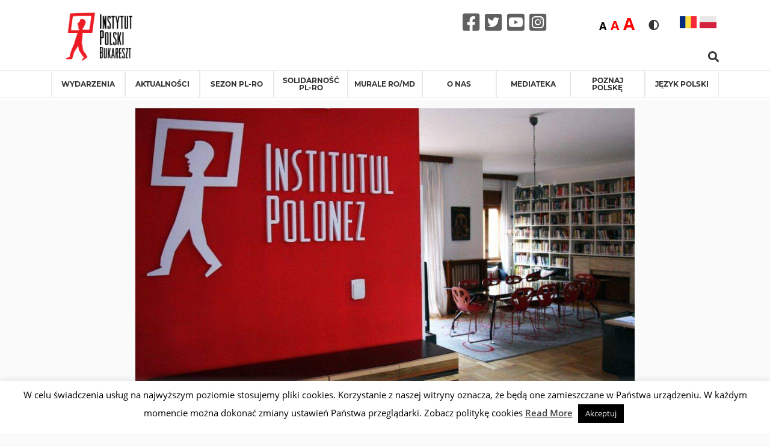

--- FILE ---
content_type: text/html; charset=UTF-8
request_url: https://instytutpolski.pl/bucuresti/pl/2021/06/02/instytut-polski-zamkniety-3-czerwca/
body_size: 18009
content:




<script>
    var dir = false;
</script>
<!DOCTYPE html>
<html lang="pl-PL" >
<head>
    <meta http-equiv="X-UA-Compatible" content="IE=edge">
    <meta name="viewport" content="width=device-width, initial-scale=1">
    <!-- The above 2 meta tags *must* come first in the head; any other head content must come *after* these tags -->
    <title>Instytut Polski w Bukareszcie</title>
    <link rel="stylesheet" href="https://instytutpolski.pl/bucuresti/wp-content/themes/instytuty_polskie/assets/dist/css/all.min.css"/>

    <meta name='robots' content='index, follow, max-image-preview:large, max-snippet:-1, max-video-preview:-1' />
	<style>img:is([sizes="auto" i], [sizes^="auto," i]) { contain-intrinsic-size: 3000px 1500px }</style>
	<link rel="alternate" href="https://instytutpolski.pl/bucuresti/2021/06/02/institutul-polonez-inchis-pe-3-iunie/" hreflang="ro" />
<link rel="alternate" href="https://instytutpolski.pl/bucuresti/pl/2021/06/02/instytut-polski-zamkniety-3-czerwca/" hreflang="pl" />

	<!-- This site is optimized with the Yoast SEO plugin v24.6 - https://yoast.com/wordpress/plugins/seo/ -->
	<link rel="canonical" href="https://instytutpolski.pl/bucuresti/pl/2021/06/02/instytut-polski-zamkniety-3-czerwca/" />
	<meta property="og:locale" content="pl_PL" />
	<meta property="og:locale:alternate" content="ro_RO" />
	<meta property="og:type" content="article" />
	<meta property="og:title" content="Instytut Polski zamknięty 3 czerwca - Instytut Polski w Bukareszcie" />
	<meta property="og:url" content="https://instytutpolski.pl/bucuresti/pl/2021/06/02/instytut-polski-zamkniety-3-czerwca/" />
	<meta property="og:site_name" content="Instytut Polski w Bukareszcie" />
	<meta property="article:published_time" content="2021-06-02T07:23:05+00:00" />
	<meta property="article:modified_time" content="2022-02-10T13:50:26+00:00" />
	<meta property="og:image" content="https://instytutpolski.pl/bucuresti/wp-content/uploads/sites/11/2020/10/received_834224310759222.jpeg" />
	<meta property="og:image:width" content="1024" />
	<meta property="og:image:height" content="617" />
	<meta property="og:image:type" content="image/jpeg" />
	<meta name="author" content="mirelal" />
	<meta name="twitter:card" content="summary_large_image" />
	<meta name="twitter:label1" content="Napisane przez" />
	<meta name="twitter:data1" content="mirelal" />
	<script type="application/ld+json" class="yoast-schema-graph">{"@context":"https://schema.org","@graph":[{"@type":"event","@id":"https://instytutpolski.pl/bucuresti/pl/2021/06/02/instytut-polski-zamkniety-3-czerwca/","url":"https://instytutpolski.pl/bucuresti/pl/2021/06/02/instytut-polski-zamkniety-3-czerwca/","name":"Instytut Polski zamknięty 3 czerwca","isPartOf":{"@id":"https://instytutpolski.pl/bucuresti/pl/#website"},"primaryImageOfPage":{"@id":"https://instytutpolski.pl/bucuresti/pl/2021/06/02/instytut-polski-zamkniety-3-czerwca/#primaryimage"},"image":["https://instytutpolski.pl/bucuresti/wp-content/uploads/sites/11/2020/10/received_834224310759222.jpeg","https://instytutpolski.pl/bucuresti/wp-content/uploads/sites/11/2020/10/received_834224310759222-300x181.jpeg","https://instytutpolski.pl/bucuresti/wp-content/uploads/sites/11/2020/10/received_834224310759222.jpeg","https://instytutpolski.pl/bucuresti/wp-content/uploads/sites/11/2020/10/received_834224310759222.jpeg"],"thumbnailUrl":"https://instytutpolski.pl/bucuresti/wp-content/uploads/sites/11/2020/10/received_834224310759222.jpeg","datePublished":"2021-06-02T07:23:05+01:00","dateModified":"2022-02-10T13:50:26+01:00","author":{"@id":"https://instytutpolski.pl/bucuresti/pl/#/schema/person/36eba23bd65c4ed8774deeb285a19272"},"breadcrumb":{"@id":"https://instytutpolski.pl/bucuresti/pl/2021/06/02/instytut-polski-zamkniety-3-czerwca/#breadcrumb"},"inLanguage":"pl-PL","potentialAction":[{"@type":"ReadAction","target":["https://instytutpolski.pl/bucuresti/pl/2021/06/02/instytut-polski-zamkniety-3-czerwca/"]}],"@context":"https://schema.org","startDate":"2021-06-02","endDate":"2021-06-03","eventStatus":"EventScheduled","eventAttendanceMode":"OfflineEventAttendanceMode","location":{"@type":"place","name":"","address":"","geo":{"@type":"GeoCoordinates","latitude":"","longitude":""}},"description":""},{"@type":"ImageObject","inLanguage":"pl-PL","@id":"https://instytutpolski.pl/bucuresti/pl/2021/06/02/instytut-polski-zamkniety-3-czerwca/#primaryimage","url":"https://instytutpolski.pl/bucuresti/wp-content/uploads/sites/11/2020/10/received_834224310759222.jpeg","contentUrl":"https://instytutpolski.pl/bucuresti/wp-content/uploads/sites/11/2020/10/received_834224310759222.jpeg","width":1024,"height":617},{"@type":"BreadcrumbList","@id":"https://instytutpolski.pl/bucuresti/pl/2021/06/02/instytut-polski-zamkniety-3-czerwca/#breadcrumb","itemListElement":[{"@type":"ListItem","position":1,"name":"Home","item":"https://instytutpolski.pl/bucuresti/pl/"},{"@type":"ListItem","position":2,"name":"Instytut Polski zamknięty 3 czerwca"}]},{"@type":"WebSite","@id":"https://instytutpolski.pl/bucuresti/pl/#website","url":"https://instytutpolski.pl/bucuresti/pl/","name":"Instytut Polski w Bukareszcie","description":"Instytuty Polskie","potentialAction":[{"@type":"SearchAction","target":{"@type":"EntryPoint","urlTemplate":"https://instytutpolski.pl/bucuresti/pl/?s={search_term_string}"},"query-input":{"@type":"PropertyValueSpecification","valueRequired":true,"valueName":"search_term_string"}}],"inLanguage":"pl-PL"},{"@type":"Person","@id":"https://instytutpolski.pl/bucuresti/pl/#/schema/person/36eba23bd65c4ed8774deeb285a19272","name":"mirelal","image":{"@type":"ImageObject","inLanguage":"pl-PL","@id":"https://instytutpolski.pl/bucuresti/pl/#/schema/person/image/","url":"https://secure.gravatar.com/avatar/5838c7614d071fe473f8aeb2de72beb4?s=96&d=mm&r=g","contentUrl":"https://secure.gravatar.com/avatar/5838c7614d071fe473f8aeb2de72beb4?s=96&d=mm&r=g","caption":"mirelal"},"url":"https://instytutpolski.pl/bucuresti/pl/author/mirelal/"}]}</script>
	<!-- / Yoast SEO plugin. -->


<link rel='dns-prefetch' href='//hcaptcha.com' />
<link rel="alternate" type="application/rss+xml" title="Instytut Polski w Bukareszcie &raquo; Instytut Polski zamknięty 3 czerwca Kanał z komentarzami" href="https://instytutpolski.pl/bucuresti/pl/2021/06/02/instytut-polski-zamkniety-3-czerwca/feed/" />
		<!-- This site uses the Google Analytics by MonsterInsights plugin v9.3.1 - Using Analytics tracking - https://www.monsterinsights.com/ -->
		<!-- Note: MonsterInsights is not currently configured on this site. The site owner needs to authenticate with Google Analytics in the MonsterInsights settings panel. -->
					<!-- No tracking code set -->
				<!-- / Google Analytics by MonsterInsights -->
		<script type="text/javascript">
/* <![CDATA[ */
window._wpemojiSettings = {"baseUrl":"https:\/\/s.w.org\/images\/core\/emoji\/15.0.3\/72x72\/","ext":".png","svgUrl":"https:\/\/s.w.org\/images\/core\/emoji\/15.0.3\/svg\/","svgExt":".svg","source":{"concatemoji":"https:\/\/instytutpolski.pl\/bucuresti\/wp-includes\/js\/wp-emoji-release.min.js"}};
/*! This file is auto-generated */
!function(i,n){var o,s,e;function c(e){try{var t={supportTests:e,timestamp:(new Date).valueOf()};sessionStorage.setItem(o,JSON.stringify(t))}catch(e){}}function p(e,t,n){e.clearRect(0,0,e.canvas.width,e.canvas.height),e.fillText(t,0,0);var t=new Uint32Array(e.getImageData(0,0,e.canvas.width,e.canvas.height).data),r=(e.clearRect(0,0,e.canvas.width,e.canvas.height),e.fillText(n,0,0),new Uint32Array(e.getImageData(0,0,e.canvas.width,e.canvas.height).data));return t.every(function(e,t){return e===r[t]})}function u(e,t,n){switch(t){case"flag":return n(e,"\ud83c\udff3\ufe0f\u200d\u26a7\ufe0f","\ud83c\udff3\ufe0f\u200b\u26a7\ufe0f")?!1:!n(e,"\ud83c\uddfa\ud83c\uddf3","\ud83c\uddfa\u200b\ud83c\uddf3")&&!n(e,"\ud83c\udff4\udb40\udc67\udb40\udc62\udb40\udc65\udb40\udc6e\udb40\udc67\udb40\udc7f","\ud83c\udff4\u200b\udb40\udc67\u200b\udb40\udc62\u200b\udb40\udc65\u200b\udb40\udc6e\u200b\udb40\udc67\u200b\udb40\udc7f");case"emoji":return!n(e,"\ud83d\udc26\u200d\u2b1b","\ud83d\udc26\u200b\u2b1b")}return!1}function f(e,t,n){var r="undefined"!=typeof WorkerGlobalScope&&self instanceof WorkerGlobalScope?new OffscreenCanvas(300,150):i.createElement("canvas"),a=r.getContext("2d",{willReadFrequently:!0}),o=(a.textBaseline="top",a.font="600 32px Arial",{});return e.forEach(function(e){o[e]=t(a,e,n)}),o}function t(e){var t=i.createElement("script");t.src=e,t.defer=!0,i.head.appendChild(t)}"undefined"!=typeof Promise&&(o="wpEmojiSettingsSupports",s=["flag","emoji"],n.supports={everything:!0,everythingExceptFlag:!0},e=new Promise(function(e){i.addEventListener("DOMContentLoaded",e,{once:!0})}),new Promise(function(t){var n=function(){try{var e=JSON.parse(sessionStorage.getItem(o));if("object"==typeof e&&"number"==typeof e.timestamp&&(new Date).valueOf()<e.timestamp+604800&&"object"==typeof e.supportTests)return e.supportTests}catch(e){}return null}();if(!n){if("undefined"!=typeof Worker&&"undefined"!=typeof OffscreenCanvas&&"undefined"!=typeof URL&&URL.createObjectURL&&"undefined"!=typeof Blob)try{var e="postMessage("+f.toString()+"("+[JSON.stringify(s),u.toString(),p.toString()].join(",")+"));",r=new Blob([e],{type:"text/javascript"}),a=new Worker(URL.createObjectURL(r),{name:"wpTestEmojiSupports"});return void(a.onmessage=function(e){c(n=e.data),a.terminate(),t(n)})}catch(e){}c(n=f(s,u,p))}t(n)}).then(function(e){for(var t in e)n.supports[t]=e[t],n.supports.everything=n.supports.everything&&n.supports[t],"flag"!==t&&(n.supports.everythingExceptFlag=n.supports.everythingExceptFlag&&n.supports[t]);n.supports.everythingExceptFlag=n.supports.everythingExceptFlag&&!n.supports.flag,n.DOMReady=!1,n.readyCallback=function(){n.DOMReady=!0}}).then(function(){return e}).then(function(){var e;n.supports.everything||(n.readyCallback(),(e=n.source||{}).concatemoji?t(e.concatemoji):e.wpemoji&&e.twemoji&&(t(e.twemoji),t(e.wpemoji)))}))}((window,document),window._wpemojiSettings);
/* ]]> */
</script>
<link rel='stylesheet' id='site_fancy_css-css' href='https://instytutpolski.pl/bucuresti/wp-content/themes/instytuty_polskie/assets/dist/css/jquery.fancybox.min.css' type='text/css' media='all' />
<link rel='stylesheet' id='site_scroll_css-css' href='https://instytutpolski.pl/bucuresti/wp-content/themes/instytuty_polskie/assets/dist/css/jquery.scrollbar.css' type='text/css' media='all' />
<link rel='stylesheet' id='site_main_css-css' href='https://instytutpolski.pl/bucuresti/wp-content/themes/instytuty_polskie/assets/dist/main.css' type='text/css' media='all' />
<style id='wp-emoji-styles-inline-css' type='text/css'>

	img.wp-smiley, img.emoji {
		display: inline !important;
		border: none !important;
		box-shadow: none !important;
		height: 1em !important;
		width: 1em !important;
		margin: 0 0.07em !important;
		vertical-align: -0.1em !important;
		background: none !important;
		padding: 0 !important;
	}
</style>
<link rel='stylesheet' id='wp-block-library-css' href='https://instytutpolski.pl/bucuresti/wp-includes/css/dist/block-library/style.min.css' type='text/css' media='all' />
<style id='pdfemb-pdf-embedder-viewer-style-inline-css' type='text/css'>
.wp-block-pdfemb-pdf-embedder-viewer{max-width:none}

</style>
<style id='eventpost-timeline-style-inline-css' type='text/css'>
.event_timeline{overflow-x:hidden;padding:22px 0 0;position:relative}.event_timeline:before{background-color:#000;content:"";height:2px;position:absolute;top:22px;width:100%}.event_timeline .track{align-items:flex-start;display:flex;flex-flow:nowrap;position:relative;transition:all 1s;white-space:nowrap;z-index:0}.event_timeline .event_item{display:inline-block;padding:2.5rem 1rem 1rem;position:relative;text-align:center;white-space:normal}.event_timeline .event_item.event_past{opacity:1}.event_timeline .event_item .anchor{background-color:#000;border-radius:50%;content:"";display:block;height:28px;left:calc(50% - 8px);position:absolute;top:-30px;width:28px}.event_timeline .event_item .anchor:before{background-color:inherit;content:"";display:block;height:2.3rem;left:50%;position:absolute;top:28px;width:1px}.event_timeline .event_item .event_date{font-weight:700}.event_timeline .event_item h5{line-height:1;margin:0;padding:0}.event_timeline .next,.event_timeline .previous{background-color:#000;border-radius:50%;content:"";cursor:pointer;display:block;height:40px;position:absolute;top:1.5px;width:40px;z-index:1}.event_timeline .next:after,.event_timeline .previous:after{border-bottom:3px solid #fff;border-left:3px solid #fff;content:"";font-size:0;height:10px;position:absolute;top:14.8333333333px;transition:left .3s;width:10px;z-index:3}.event_timeline .next{right:0}.event_timeline .next:after{left:11.5px;transform:rotate(-135deg)}.event_timeline .next:focus:after,.event_timeline .next:hover:after{left:14.5px}.event_timeline .previous{display:none;left:0}.event_timeline .previous:after{left:15px;transform:rotate(45deg)}.event_timeline .previous:focus:after,.event_timeline .previous:hover:after{left:12px}

</style>
<link rel='stylesheet' id='event-post-map-css' href='https://instytutpolski.pl/bucuresti/wp-content/plugins/event-post/build/map/event-map.css' type='text/css' media='all' />
<style id='classic-theme-styles-inline-css' type='text/css'>
/*! This file is auto-generated */
.wp-block-button__link{color:#fff;background-color:#32373c;border-radius:9999px;box-shadow:none;text-decoration:none;padding:calc(.667em + 2px) calc(1.333em + 2px);font-size:1.125em}.wp-block-file__button{background:#32373c;color:#fff;text-decoration:none}
</style>
<style id='global-styles-inline-css' type='text/css'>
:root{--wp--preset--aspect-ratio--square: 1;--wp--preset--aspect-ratio--4-3: 4/3;--wp--preset--aspect-ratio--3-4: 3/4;--wp--preset--aspect-ratio--3-2: 3/2;--wp--preset--aspect-ratio--2-3: 2/3;--wp--preset--aspect-ratio--16-9: 16/9;--wp--preset--aspect-ratio--9-16: 9/16;--wp--preset--color--black: #000000;--wp--preset--color--cyan-bluish-gray: #abb8c3;--wp--preset--color--white: #ffffff;--wp--preset--color--pale-pink: #f78da7;--wp--preset--color--vivid-red: #cf2e2e;--wp--preset--color--luminous-vivid-orange: #ff6900;--wp--preset--color--luminous-vivid-amber: #fcb900;--wp--preset--color--light-green-cyan: #7bdcb5;--wp--preset--color--vivid-green-cyan: #00d084;--wp--preset--color--pale-cyan-blue: #8ed1fc;--wp--preset--color--vivid-cyan-blue: #0693e3;--wp--preset--color--vivid-purple: #9b51e0;--wp--preset--gradient--vivid-cyan-blue-to-vivid-purple: linear-gradient(135deg,rgba(6,147,227,1) 0%,rgb(155,81,224) 100%);--wp--preset--gradient--light-green-cyan-to-vivid-green-cyan: linear-gradient(135deg,rgb(122,220,180) 0%,rgb(0,208,130) 100%);--wp--preset--gradient--luminous-vivid-amber-to-luminous-vivid-orange: linear-gradient(135deg,rgba(252,185,0,1) 0%,rgba(255,105,0,1) 100%);--wp--preset--gradient--luminous-vivid-orange-to-vivid-red: linear-gradient(135deg,rgba(255,105,0,1) 0%,rgb(207,46,46) 100%);--wp--preset--gradient--very-light-gray-to-cyan-bluish-gray: linear-gradient(135deg,rgb(238,238,238) 0%,rgb(169,184,195) 100%);--wp--preset--gradient--cool-to-warm-spectrum: linear-gradient(135deg,rgb(74,234,220) 0%,rgb(151,120,209) 20%,rgb(207,42,186) 40%,rgb(238,44,130) 60%,rgb(251,105,98) 80%,rgb(254,248,76) 100%);--wp--preset--gradient--blush-light-purple: linear-gradient(135deg,rgb(255,206,236) 0%,rgb(152,150,240) 100%);--wp--preset--gradient--blush-bordeaux: linear-gradient(135deg,rgb(254,205,165) 0%,rgb(254,45,45) 50%,rgb(107,0,62) 100%);--wp--preset--gradient--luminous-dusk: linear-gradient(135deg,rgb(255,203,112) 0%,rgb(199,81,192) 50%,rgb(65,88,208) 100%);--wp--preset--gradient--pale-ocean: linear-gradient(135deg,rgb(255,245,203) 0%,rgb(182,227,212) 50%,rgb(51,167,181) 100%);--wp--preset--gradient--electric-grass: linear-gradient(135deg,rgb(202,248,128) 0%,rgb(113,206,126) 100%);--wp--preset--gradient--midnight: linear-gradient(135deg,rgb(2,3,129) 0%,rgb(40,116,252) 100%);--wp--preset--font-size--small: 13px;--wp--preset--font-size--medium: 20px;--wp--preset--font-size--large: 36px;--wp--preset--font-size--x-large: 42px;--wp--preset--spacing--20: 0.44rem;--wp--preset--spacing--30: 0.67rem;--wp--preset--spacing--40: 1rem;--wp--preset--spacing--50: 1.5rem;--wp--preset--spacing--60: 2.25rem;--wp--preset--spacing--70: 3.38rem;--wp--preset--spacing--80: 5.06rem;--wp--preset--shadow--natural: 6px 6px 9px rgba(0, 0, 0, 0.2);--wp--preset--shadow--deep: 12px 12px 50px rgba(0, 0, 0, 0.4);--wp--preset--shadow--sharp: 6px 6px 0px rgba(0, 0, 0, 0.2);--wp--preset--shadow--outlined: 6px 6px 0px -3px rgba(255, 255, 255, 1), 6px 6px rgba(0, 0, 0, 1);--wp--preset--shadow--crisp: 6px 6px 0px rgba(0, 0, 0, 1);}:where(.is-layout-flex){gap: 0.5em;}:where(.is-layout-grid){gap: 0.5em;}body .is-layout-flex{display: flex;}.is-layout-flex{flex-wrap: wrap;align-items: center;}.is-layout-flex > :is(*, div){margin: 0;}body .is-layout-grid{display: grid;}.is-layout-grid > :is(*, div){margin: 0;}:where(.wp-block-columns.is-layout-flex){gap: 2em;}:where(.wp-block-columns.is-layout-grid){gap: 2em;}:where(.wp-block-post-template.is-layout-flex){gap: 1.25em;}:where(.wp-block-post-template.is-layout-grid){gap: 1.25em;}.has-black-color{color: var(--wp--preset--color--black) !important;}.has-cyan-bluish-gray-color{color: var(--wp--preset--color--cyan-bluish-gray) !important;}.has-white-color{color: var(--wp--preset--color--white) !important;}.has-pale-pink-color{color: var(--wp--preset--color--pale-pink) !important;}.has-vivid-red-color{color: var(--wp--preset--color--vivid-red) !important;}.has-luminous-vivid-orange-color{color: var(--wp--preset--color--luminous-vivid-orange) !important;}.has-luminous-vivid-amber-color{color: var(--wp--preset--color--luminous-vivid-amber) !important;}.has-light-green-cyan-color{color: var(--wp--preset--color--light-green-cyan) !important;}.has-vivid-green-cyan-color{color: var(--wp--preset--color--vivid-green-cyan) !important;}.has-pale-cyan-blue-color{color: var(--wp--preset--color--pale-cyan-blue) !important;}.has-vivid-cyan-blue-color{color: var(--wp--preset--color--vivid-cyan-blue) !important;}.has-vivid-purple-color{color: var(--wp--preset--color--vivid-purple) !important;}.has-black-background-color{background-color: var(--wp--preset--color--black) !important;}.has-cyan-bluish-gray-background-color{background-color: var(--wp--preset--color--cyan-bluish-gray) !important;}.has-white-background-color{background-color: var(--wp--preset--color--white) !important;}.has-pale-pink-background-color{background-color: var(--wp--preset--color--pale-pink) !important;}.has-vivid-red-background-color{background-color: var(--wp--preset--color--vivid-red) !important;}.has-luminous-vivid-orange-background-color{background-color: var(--wp--preset--color--luminous-vivid-orange) !important;}.has-luminous-vivid-amber-background-color{background-color: var(--wp--preset--color--luminous-vivid-amber) !important;}.has-light-green-cyan-background-color{background-color: var(--wp--preset--color--light-green-cyan) !important;}.has-vivid-green-cyan-background-color{background-color: var(--wp--preset--color--vivid-green-cyan) !important;}.has-pale-cyan-blue-background-color{background-color: var(--wp--preset--color--pale-cyan-blue) !important;}.has-vivid-cyan-blue-background-color{background-color: var(--wp--preset--color--vivid-cyan-blue) !important;}.has-vivid-purple-background-color{background-color: var(--wp--preset--color--vivid-purple) !important;}.has-black-border-color{border-color: var(--wp--preset--color--black) !important;}.has-cyan-bluish-gray-border-color{border-color: var(--wp--preset--color--cyan-bluish-gray) !important;}.has-white-border-color{border-color: var(--wp--preset--color--white) !important;}.has-pale-pink-border-color{border-color: var(--wp--preset--color--pale-pink) !important;}.has-vivid-red-border-color{border-color: var(--wp--preset--color--vivid-red) !important;}.has-luminous-vivid-orange-border-color{border-color: var(--wp--preset--color--luminous-vivid-orange) !important;}.has-luminous-vivid-amber-border-color{border-color: var(--wp--preset--color--luminous-vivid-amber) !important;}.has-light-green-cyan-border-color{border-color: var(--wp--preset--color--light-green-cyan) !important;}.has-vivid-green-cyan-border-color{border-color: var(--wp--preset--color--vivid-green-cyan) !important;}.has-pale-cyan-blue-border-color{border-color: var(--wp--preset--color--pale-cyan-blue) !important;}.has-vivid-cyan-blue-border-color{border-color: var(--wp--preset--color--vivid-cyan-blue) !important;}.has-vivid-purple-border-color{border-color: var(--wp--preset--color--vivid-purple) !important;}.has-vivid-cyan-blue-to-vivid-purple-gradient-background{background: var(--wp--preset--gradient--vivid-cyan-blue-to-vivid-purple) !important;}.has-light-green-cyan-to-vivid-green-cyan-gradient-background{background: var(--wp--preset--gradient--light-green-cyan-to-vivid-green-cyan) !important;}.has-luminous-vivid-amber-to-luminous-vivid-orange-gradient-background{background: var(--wp--preset--gradient--luminous-vivid-amber-to-luminous-vivid-orange) !important;}.has-luminous-vivid-orange-to-vivid-red-gradient-background{background: var(--wp--preset--gradient--luminous-vivid-orange-to-vivid-red) !important;}.has-very-light-gray-to-cyan-bluish-gray-gradient-background{background: var(--wp--preset--gradient--very-light-gray-to-cyan-bluish-gray) !important;}.has-cool-to-warm-spectrum-gradient-background{background: var(--wp--preset--gradient--cool-to-warm-spectrum) !important;}.has-blush-light-purple-gradient-background{background: var(--wp--preset--gradient--blush-light-purple) !important;}.has-blush-bordeaux-gradient-background{background: var(--wp--preset--gradient--blush-bordeaux) !important;}.has-luminous-dusk-gradient-background{background: var(--wp--preset--gradient--luminous-dusk) !important;}.has-pale-ocean-gradient-background{background: var(--wp--preset--gradient--pale-ocean) !important;}.has-electric-grass-gradient-background{background: var(--wp--preset--gradient--electric-grass) !important;}.has-midnight-gradient-background{background: var(--wp--preset--gradient--midnight) !important;}.has-small-font-size{font-size: var(--wp--preset--font-size--small) !important;}.has-medium-font-size{font-size: var(--wp--preset--font-size--medium) !important;}.has-large-font-size{font-size: var(--wp--preset--font-size--large) !important;}.has-x-large-font-size{font-size: var(--wp--preset--font-size--x-large) !important;}
:where(.wp-block-post-template.is-layout-flex){gap: 1.25em;}:where(.wp-block-post-template.is-layout-grid){gap: 1.25em;}
:where(.wp-block-columns.is-layout-flex){gap: 2em;}:where(.wp-block-columns.is-layout-grid){gap: 2em;}
:root :where(.wp-block-pullquote){font-size: 1.5em;line-height: 1.6;}
</style>
<link rel='stylesheet' id='cookie-law-info-css' href='https://instytutpolski.pl/bucuresti/wp-content/plugins/cookie-law-info/legacy/public/css/cookie-law-info-public.css' type='text/css' media='all' />
<link rel='stylesheet' id='cookie-law-info-gdpr-css' href='https://instytutpolski.pl/bucuresti/wp-content/plugins/cookie-law-info/legacy/public/css/cookie-law-info-gdpr.css' type='text/css' media='all' />
<link rel='stylesheet' id='event-post-css' href='https://instytutpolski.pl/bucuresti/wp-content/plugins/event-post/build/front/front.css' type='text/css' media='all' />
<link rel='stylesheet' id='dashicons-css' href='https://instytutpolski.pl/bucuresti/wp-includes/css/dashicons.min.css' type='text/css' media='all' />
<link rel='stylesheet' id='searchandfilter-css' href='https://instytutpolski.pl/bucuresti/wp-content/plugins/search-filter/style.css' type='text/css' media='all' />
<link rel='stylesheet' id='wp-polls-css' href='https://instytutpolski.pl/bucuresti/wp-content/plugins/wp-polls/polls-css.css' type='text/css' media='all' />
<style id='wp-polls-inline-css' type='text/css'>
.wp-polls .pollbar {
	margin: 1px;
	font-size: 6px;
	line-height: 8px;
	height: 8px;
	background-image: url('https://instytutpolski.pl/bucuresti/wp-content/plugins/wp-polls/images/default/pollbg.gif');
	border: 1px solid #c8c8c8;
}

</style>
<!--n2css--><!--n2js--><script type="text/javascript" src="https://instytutpolski.pl/bucuresti/wp-includes/js/jquery/jquery.min.js" id="jquery-core-js"></script>
<script type="text/javascript" src="https://instytutpolski.pl/bucuresti/wp-includes/js/jquery/jquery-migrate.min.js" id="jquery-migrate-js"></script>
<script type="text/javascript" id="cookie-law-info-js-extra">
/* <![CDATA[ */
var Cli_Data = {"nn_cookie_ids":[],"cookielist":[],"non_necessary_cookies":[],"ccpaEnabled":"","ccpaRegionBased":"","ccpaBarEnabled":"","strictlyEnabled":["necessary","obligatoire"],"ccpaType":"gdpr","js_blocking":"","custom_integration":"","triggerDomRefresh":"","secure_cookies":""};
var cli_cookiebar_settings = {"animate_speed_hide":"500","animate_speed_show":"500","background":"#FFF","border":"#b1a6a6c2","border_on":"","button_1_button_colour":"#000","button_1_button_hover":"#000000","button_1_link_colour":"#fff","button_1_as_button":"1","button_1_new_win":"","button_2_button_colour":"#333","button_2_button_hover":"#292929","button_2_link_colour":"#444","button_2_as_button":"","button_2_hidebar":"","button_3_button_colour":"#000","button_3_button_hover":"#000000","button_3_link_colour":"#fff","button_3_as_button":"1","button_3_new_win":"","button_4_button_colour":"#000","button_4_button_hover":"#000000","button_4_link_colour":"#62a329","button_4_as_button":"","button_7_button_colour":"#61a229","button_7_button_hover":"#4e8221","button_7_link_colour":"#fff","button_7_as_button":"1","button_7_new_win":"","font_family":"inherit","header_fix":"","notify_animate_hide":"1","notify_animate_show":"","notify_div_id":"#cookie-law-info-bar","notify_position_horizontal":"right","notify_position_vertical":"bottom","scroll_close":"","scroll_close_reload":"","accept_close_reload":"","reject_close_reload":"","showagain_tab":"","showagain_background":"#fff","showagain_border":"#000","showagain_div_id":"#cookie-law-info-again","showagain_x_position":"100px","text":"#000","show_once_yn":"","show_once":"10000","logging_on":"","as_popup":"","popup_overlay":"1","bar_heading_text":"","cookie_bar_as":"banner","popup_showagain_position":"bottom-right","widget_position":"left"};
var log_object = {"ajax_url":"https:\/\/instytutpolski.pl\/bucuresti\/wp-admin\/admin-ajax.php"};
/* ]]> */
</script>
<script type="text/javascript" src="https://instytutpolski.pl/bucuresti/wp-content/plugins/cookie-law-info/legacy/public/js/cookie-law-info-public.js" id="cookie-law-info-js"></script>
<link rel="https://api.w.org/" href="https://instytutpolski.pl/bucuresti/wp-json/" /><link rel="alternate" title="JSON" type="application/json" href="https://instytutpolski.pl/bucuresti/wp-json/wp/v2/posts/6781" /><link rel="EditURI" type="application/rsd+xml" title="RSD" href="https://instytutpolski.pl/bucuresti/xmlrpc.php?rsd" />
<link rel='shortlink' href='https://instytutpolski.pl/bucuresti/?p=6781' />
<link rel="alternate" title="oEmbed (JSON)" type="application/json+oembed" href="https://instytutpolski.pl/bucuresti/wp-json/oembed/1.0/embed?url=https%3A%2F%2Finstytutpolski.pl%2Fbucuresti%2Fpl%2F2021%2F06%2F02%2Finstytut-polski-zamkniety-3-czerwca%2F" />
<link rel="alternate" title="oEmbed (XML)" type="text/xml+oembed" href="https://instytutpolski.pl/bucuresti/wp-json/oembed/1.0/embed?url=https%3A%2F%2Finstytutpolski.pl%2Fbucuresti%2Fpl%2F2021%2F06%2F02%2Finstytut-polski-zamkniety-3-czerwca%2F&#038;format=xml" />
<meta name="datetime-coverage-start" content="2021-06-02T00:00:00+00:00" />
<meta name="datetime-coverage-end" content="2021-06-03T00:00:00+00:00" />
<meta name="twitter:label1" content="Date"/>
<meta name="twitter:data1" content="środa 2 czerwca 2021"/>
<style>
.h-captcha{position:relative;display:block;margin-bottom:2rem;padding:0;clear:both}.h-captcha[data-size="normal"]{width:303px;height:78px}.h-captcha[data-size="compact"]{width:164px;height:144px}.h-captcha[data-size="invisible"]{display:none}.h-captcha::before{content:'';display:block;position:absolute;top:0;left:0;background:url(https://instytutpolski.pl/bucuresti/wp-content/plugins/hcaptcha-for-forms-and-more/assets/images/hcaptcha-div-logo.svg) no-repeat;border:1px solid #fff0;border-radius:4px}.h-captcha[data-size="normal"]::before{width:300px;height:74px;background-position:94% 28%}.h-captcha[data-size="compact"]::before{width:156px;height:136px;background-position:50% 79%}.h-captcha[data-theme="light"]::before,body.is-light-theme .h-captcha[data-theme="auto"]::before,.h-captcha[data-theme="auto"]::before{background-color:#fafafa;border:1px solid #e0e0e0}.h-captcha[data-theme="dark"]::before,body.is-dark-theme .h-captcha[data-theme="auto"]::before,html.wp-dark-mode-active .h-captcha[data-theme="auto"]::before,html.drdt-dark-mode .h-captcha[data-theme="auto"]::before{background-image:url(https://instytutpolski.pl/bucuresti/wp-content/plugins/hcaptcha-for-forms-and-more/assets/images/hcaptcha-div-logo-white.svg);background-repeat:no-repeat;background-color:#333;border:1px solid #f5f5f5}.h-captcha[data-theme="custom"]::before{background-color:initial}.h-captcha[data-size="invisible"]::before{display:none}.h-captcha iframe{position:relative}div[style*="z-index: 2147483647"] div[style*="border-width: 11px"][style*="position: absolute"][style*="pointer-events: none"]{border-style:none}
</style>
<meta property="og:locale" content="pl_PL" /><meta property="og:type" content="article" /><meta property="og:title" content="Instytut Polski zamknięty 3 czerwca | Instytut Polski w Bukareszcie" /><meta property="og:description" content="" /><meta property="og:url" content="https://instytutpolski.pl/bucuresti/pl/2021/06/02/instytut-polski-zamkniety-3-czerwca/" /><meta property="og:site_name" content="Instytut Polski w Bukareszcie" /><meta property="og:image" content="https://instytutpolski.pl/bucuresti/wp-content/uploads/sites/11/2020/10/received_834224310759222.jpeg" />
    <!-- Add stylesheets -->
    <link rel="stylesheet" href="https://instytutpolski.pl/bucuresti/wp-content/themes/instytuty_polskie/style.css" type="text/css" media="screen"/>
    <!-- http://realfavicongenerator.net -->
    <link rel="apple-touch-icon" sizes="180x180"
          href="https://instytutpolski.pl/bucuresti/wp-content/themes/instytuty_polskie/favicons/apple-touch-icon.png">
    <link rel="icon" type="image/png" sizes="32x32"
          href="https://instytutpolski.pl/bucuresti/wp-content/themes/instytuty_polskie/favicons/favicon-32x32.png">
    <link rel="icon" type="image/png" sizes="16x16"
          href="https://instytutpolski.pl/bucuresti/wp-content/themes/instytuty_polskie/favicons/favicon-16x16.png">
    <link rel="mask-icon" href="https://instytutpolski.pl/bucuresti/wp-content/themes/instytuty_polskie/favicons/safari-pinned-tab.svg" color="#5bbad5">
    <meta name="theme-color" content="#ffffff">

    <link rel="apple-touch-icon" sizes="180x180"
          href="https://instytutpolski.pl/bucuresti/wp-content/themes/instytuty_polskie/favicons/apple-touch-icon.png">
    <link rel="icon" type="image/png" sizes="32x32"
          href="https://instytutpolski.pl/bucuresti/wp-content/themes/instytuty_polskie/favicons/favicon-32x32.png">
    <link rel="icon" type="image/png" sizes="16x16"
          href="https://instytutpolski.pl/bucuresti/wp-content/themes/instytuty_polskie/favicons/favicon-16x16.png">
    <link rel="manifest" href="https://instytutpolski.pl/bucuresti/wp-content/themes/instytuty_polskie/favicons/site.webmanifest">
    <link rel="mask-icon" href="https://instytutpolski.pl/bucuresti/wp-content/themes/instytuty_polskie/favicons/safari-pinned-tab.svg" color="#f50000">
    <meta name="msapplication-TileColor" content="#ffffff">
    <meta name="theme-color" content="#ffffff">

    <!-- HTML5 sh   im and Respond.js for IE8 support of HTML5 elements and media queries -->
    <!-- WARNING: Respond.js doesn't work if you view the page via file:// -->
    <!--[if lt IE 9]>
    <script src="https://instytutpolski.pl/bucuresti/wp-content/themes/instytuty_polskie/assets/dist/js/html5shiv.min.js" defer></script>
    <script src="https://instytutpolski.pl/bucuresti/wp-content/themes/instytuty_polskie/assets/dist/js/respond.min.js" defer></script>
    <script src="https://instytutpolski.pl/bucuresti/wp-content/themes/instytuty_polskie/assets/dist/js/selectivizr.js" defer></script>
    <![endif]-->
    <link rel="stylesheet" href="https://instytutpolski.pl/bucuresti/wp-content/themes/instytuty_polskie/assets/dist/css/jquery.mmenu.all.css">


                              <script>!function(e){var n="https://s.go-mpulse.net/boomerang/";if("False"=="True")e.BOOMR_config=e.BOOMR_config||{},e.BOOMR_config.PageParams=e.BOOMR_config.PageParams||{},e.BOOMR_config.PageParams.pci=!0,n="https://s2.go-mpulse.net/boomerang/";if(window.BOOMR_API_key="32HDW-HM4P9-J3XEG-6DPYE-53CTD",function(){function e(){if(!o){var e=document.createElement("script");e.id="boomr-scr-as",e.src=window.BOOMR.url,e.async=!0,i.parentNode.appendChild(e),o=!0}}function t(e){o=!0;var n,t,a,r,d=document,O=window;if(window.BOOMR.snippetMethod=e?"if":"i",t=function(e,n){var t=d.createElement("script");t.id=n||"boomr-if-as",t.src=window.BOOMR.url,BOOMR_lstart=(new Date).getTime(),e=e||d.body,e.appendChild(t)},!window.addEventListener&&window.attachEvent&&navigator.userAgent.match(/MSIE [67]\./))return window.BOOMR.snippetMethod="s",void t(i.parentNode,"boomr-async");a=document.createElement("IFRAME"),a.src="about:blank",a.title="",a.role="presentation",a.loading="eager",r=(a.frameElement||a).style,r.width=0,r.height=0,r.border=0,r.display="none",i.parentNode.appendChild(a);try{O=a.contentWindow,d=O.document.open()}catch(_){n=document.domain,a.src="javascript:var d=document.open();d.domain='"+n+"';void(0);",O=a.contentWindow,d=O.document.open()}if(n)d._boomrl=function(){this.domain=n,t()},d.write("<bo"+"dy onload='document._boomrl();'>");else if(O._boomrl=function(){t()},O.addEventListener)O.addEventListener("load",O._boomrl,!1);else if(O.attachEvent)O.attachEvent("onload",O._boomrl);d.close()}function a(e){window.BOOMR_onload=e&&e.timeStamp||(new Date).getTime()}if(!window.BOOMR||!window.BOOMR.version&&!window.BOOMR.snippetExecuted){window.BOOMR=window.BOOMR||{},window.BOOMR.snippetStart=(new Date).getTime(),window.BOOMR.snippetExecuted=!0,window.BOOMR.snippetVersion=12,window.BOOMR.url=n+"32HDW-HM4P9-J3XEG-6DPYE-53CTD";var i=document.currentScript||document.getElementsByTagName("script")[0],o=!1,r=document.createElement("link");if(r.relList&&"function"==typeof r.relList.supports&&r.relList.supports("preload")&&"as"in r)window.BOOMR.snippetMethod="p",r.href=window.BOOMR.url,r.rel="preload",r.as="script",r.addEventListener("load",e),r.addEventListener("error",function(){t(!0)}),setTimeout(function(){if(!o)t(!0)},3e3),BOOMR_lstart=(new Date).getTime(),i.parentNode.appendChild(r);else t(!1);if(window.addEventListener)window.addEventListener("load",a,!1);else if(window.attachEvent)window.attachEvent("onload",a)}}(),"".length>0)if(e&&"performance"in e&&e.performance&&"function"==typeof e.performance.setResourceTimingBufferSize)e.performance.setResourceTimingBufferSize();!function(){if(BOOMR=e.BOOMR||{},BOOMR.plugins=BOOMR.plugins||{},!BOOMR.plugins.AK){var n=""=="true"?1:0,t="",a="clmurfqxzvm322lre75q-f-3ce29c6a5-clientnsv4-s.akamaihd.net",i="false"=="true"?2:1,o={"ak.v":"39","ak.cp":"1808843","ak.ai":parseInt("1219253",10),"ak.ol":"0","ak.cr":10,"ak.ipv":4,"ak.proto":"h2","ak.rid":"3f22b62","ak.r":38938,"ak.a2":n,"ak.m":"dscb","ak.n":"essl","ak.bpcip":"18.217.72.0","ak.cport":57122,"ak.gh":"23.55.170.134","ak.quicv":"","ak.tlsv":"tls1.3","ak.0rtt":"","ak.0rtt.ed":"","ak.csrc":"-","ak.acc":"","ak.t":"1769023483","ak.ak":"hOBiQwZUYzCg5VSAfCLimQ==ZwvHMAFqy1TlnhbydMoKyvGdryPZz6Ue9a5yFY9WKZwF2ILX1tvm7rEWoaNTWdRDt6F25BKRQbu0O1wOalknDBStubaARL6NZjd/DQU4nQDiNLOZ8GMPrufruZSrHPMb+3CZGPhmgj2OLZ1xerawyyhLCE8/vXdq9ooHbcVwDE8MgXP/dESt7MrO1koBUqK6Hkl4z+8i1LYSE6yOlMf58YFsGyoKC8HL41Gs9iZdkt7ZYH25zXUM+FZAhQuhNXk0xpAzTKP7vNgdCP10fDtuydQWejabgFJuPmdZHMUs11XruMMX8EVtZ0EETvZMOO/cIDwgYY7+/IrwPaXzdj/O9RJP7tlYNx+X88xZDBfHI1KYBh0bRlYT49/NIVUDkOqp5tDJB/7HzhGWWIQXwE72kyvkfsx/muNbsRThL9a2Cqo=","ak.pv":"12","ak.dpoabenc":"","ak.tf":i};if(""!==t)o["ak.ruds"]=t;var r={i:!1,av:function(n){var t="http.initiator";if(n&&(!n[t]||"spa_hard"===n[t]))o["ak.feo"]=void 0!==e.aFeoApplied?1:0,BOOMR.addVar(o)},rv:function(){var e=["ak.bpcip","ak.cport","ak.cr","ak.csrc","ak.gh","ak.ipv","ak.m","ak.n","ak.ol","ak.proto","ak.quicv","ak.tlsv","ak.0rtt","ak.0rtt.ed","ak.r","ak.acc","ak.t","ak.tf"];BOOMR.removeVar(e)}};BOOMR.plugins.AK={akVars:o,akDNSPreFetchDomain:a,init:function(){if(!r.i){var e=BOOMR.subscribe;e("before_beacon",r.av,null,null),e("onbeacon",r.rv,null,null),r.i=!0}return this},is_complete:function(){return!0}}}}()}(window);</script></head>

<body data-rsssl=1 class="post-template-default single single-post postid-6781 single-format-standard" >
<div>
    <header class="d-block align-items-center header">
        <div class="container text-center">
            <div class="row d-inline-flex d-sm-flex align-items-center align-items-md-start my-sm-3 flex-nowrap justify-content-sm-between">
        <div class="col-1 col-sm-1 col-lg-1 d-xl-none">
            <a href="#mmenu-menu" class="mmenu-link d-block d-xl-none"><span class="fa fa-bars"></span><span
                        class="sr-only">MENU</span></a>
        </div>

        <div class="col-5 col-sm-4 col-md-2 col-lg-3 col-xl-2 ">
            <a class="logo" href="https://instytutpolski.pl/bucuresti/pl">
                <img src="https://instytutpolski.pl/bucuresti/wp-content/uploads/sites/11/2020/04/19_BUKARESZT_LOGO3_pl.gif" alt="Instytut Polski w Bukareszcie"
                     class="img-fluid"/>
            </a>
        </div>

        <div id="mmenu-menu" class="d-xl-none">
            
                <ul>
                    <li id="menu-item-495" class="menu-item menu-item-type-taxonomy menu-item-object-category menu-item-495"><a href="https://instytutpolski.pl/bucuresti/pl/category/wydarzenia/">Wydarzenia</a></li>
<li id="menu-item-653" class="menu-item menu-item-type-taxonomy menu-item-object-category current-post-ancestor current-menu-parent current-post-parent menu-item-653"><a href="https://instytutpolski.pl/bucuresti/pl/category/aktualnosc/">Aktualności</a></li>
<li id="menu-item-12129" class="menu-item menu-item-type-taxonomy menu-item-object-category menu-item-12129"><a href="https://instytutpolski.pl/bucuresti/pl/category/sezon-pl-ro/">SEZON PL-RO</a></li>
<li id="menu-item-12130" class="menu-item menu-item-type-taxonomy menu-item-object-category menu-item-12130"><a href="https://instytutpolski.pl/bucuresti/pl/category/solidarnosc-pl-ro/">SOLIDARNOŚĆ PL-RO</a></li>
<li id="menu-item-12525" class="menu-item menu-item-type-taxonomy menu-item-object-category menu-item-12525"><a href="https://instytutpolski.pl/bucuresti/pl/category/murale-ro-md/">MURALE RO/MD</a></li>
<li id="menu-item-458" class="menu-item menu-item-type-post_type menu-item-object-page menu-item-has-children menu-item-458"><a href="https://instytutpolski.pl/bucuresti/pl/o-instytucie-polskim-2/">O nas</a>
<ul class="sub-menu">
	<li id="menu-item-469" class="menu-item menu-item-type-post_type menu-item-object-page menu-item-469"><a href="https://instytutpolski.pl/bucuresti/pl/o-instytucie-polskim-2/kontakt/">Kontakt</a></li>
	<li id="menu-item-463" class="menu-item menu-item-type-post_type menu-item-object-page menu-item-463"><a href="https://instytutpolski.pl/bucuresti/pl/o-instytucie-polskim-2/zespol/">Zespół</a></li>
	<li id="menu-item-2153" class="menu-item menu-item-type-post_type menu-item-object-page menu-item-2153"><a href="https://instytutpolski.pl/bucuresti/pl/o-instytucie-polskim-2/historia/">Historia</a></li>
</ul>
</li>
<li id="menu-item-2103" class="menu-item menu-item-type-post_type menu-item-object-page menu-item-has-children menu-item-2103"><a href="https://instytutpolski.pl/bucuresti/pl/o-instytucie-polskim-2/biblioteka/">Mediateka</a>
<ul class="sub-menu">
	<li id="menu-item-2143" class="menu-item menu-item-type-custom menu-item-object-custom menu-item-2143"><a href="https://xn--szukamksiki-4kb16m.pl/SkNewWeb/bstart/517000829?dummy=1&#038;locale=pl">Katalog on-line</a></li>
	<li id="menu-item-891" class="menu-item menu-item-type-post_type menu-item-object-page menu-item-891"><a href="https://instytutpolski.pl/bucuresti/pl/nowosci/">Nowości</a></li>
</ul>
</li>
<li id="menu-item-480" class="menu-item menu-item-type-post_type menu-item-object-page menu-item-has-children menu-item-480"><a href="https://instytutpolski.pl/bucuresti/pl/poznaj-polske/">Poznaj Polskę</a>
<ul class="sub-menu">
	<li id="menu-item-2840" class="menu-item menu-item-type-post_type menu-item-object-page menu-item-2840"><a href="https://instytutpolski.pl/bucuresti/pl/odkryj-polske/">Odkryj Polskę</a></li>
	<li id="menu-item-4695" class="menu-item menu-item-type-post_type menu-item-object-page menu-item-has-children menu-item-4695"><a href="https://instytutpolski.pl/bucuresti/pl/poznaj-polske/kultura-w-polsce/">Kultura w Polsce</a>
	<ul class="sub-menu">
		<li id="menu-item-5728" class="menu-item menu-item-type-post_type menu-item-object-page menu-item-5728"><a href="https://instytutpolski.pl/bucuresti/pl/poznaj-polske/kultura-w-polsce/instytucje-kultury/">Instytuty i centra kultury</a></li>
		<li id="menu-item-5712" class="menu-item menu-item-type-post_type menu-item-object-page menu-item-has-children menu-item-5712"><a href="https://instytutpolski.pl/bucuresti/pl/poznaj-polske/kultura-w-polsce/muzea/">Muzea</a>
		<ul class="sub-menu">
			<li id="menu-item-5993" class="menu-item menu-item-type-post_type menu-item-object-page menu-item-5993"><a href="https://instytutpolski.pl/bucuresti/pl/poznaj-polske/kultura-w-polsce/muzea/cyfrowe-muzeum-narodowe/">Cyfrowe Muzeum Narodowe</a></li>
		</ul>
</li>
	</ul>
</li>
	<li id="menu-item-2762" class="menu-item menu-item-type-custom menu-item-object-custom menu-item-2762"><a href="https://go-poland.pl/pl">Studiuj w Polsce</a></li>
</ul>
</li>
<li id="menu-item-471" class="menu-item menu-item-type-post_type menu-item-object-page menu-item-has-children menu-item-471"><a href="https://instytutpolski.pl/bucuresti/pl/jezyk-polski-2/">Język polski</a>
<ul class="sub-menu">
	<li id="menu-item-475" class="menu-item menu-item-type-post_type menu-item-object-page menu-item-475"><a href="https://instytutpolski.pl/bucuresti/pl/jezyk-polski-2/kursy-jezyka-polskiego-organizowane-przez-ip/">Kursy języka polskiego w Rumunii</a></li>
	<li id="menu-item-478" class="menu-item menu-item-type-custom menu-item-object-custom menu-item-478"><a target="_blank" href="https://nawa.gov.pl/en/the-polish-language/summer-courses-of-the-polish-language-and-culture">Nauka języka polskiego w Polsce</a></li>
</ul>
</li>

                </ul>
            
        </div>
                <div class="col-lg-7 d-none d-xl-block">
                    <ul class="social_icons text-right">
                        
                            <li>
                                <a href="https://www.facebook.com/institutulpolonez/" target="_blank">
                                    <i class="fab fa-facebook-square"></i>
                                    <span class="sr-only">Facebook</span>
                                </a>
                            </li>
                        
                        
                        
                            <li>
                                <a href="https://twitter.com/PLinstBucuresti" target="_blank">
                                    <i class="fab fa-twitter-square"></i>
                                    <span class="sr-only">Twitter</span>
                                </a>
                            </li>
                        
                        
                        
                            <li>
                                <a href="https://www.youtube.com/user/InstitutulPolonez" target="_blank">
                                    <i class="fab fa-youtube-square"></i>
                                    <span class="sr-only">Youtube</span>
                                </a>
                            </li>
                        
                        
                        
                        
                        
                            <li>
                                <a href="https://www.instagram.com/institutulpolonez/" target="_blank">
                                    <i class="fab fa-instagram-square"></i>
                                    <span class="sr-only">Instagram</span>
                                </a>
                            </li>
                        
                        

                        


                        

                        

                        
                    </ul>

                </div>

        <div class="col-6 col-sm-7 col-md-4 col-lg-3 offset-lg-5 col-xl-3 offset-xl-0 txt-right pstatic">
<!--            <div class="wrap-disabled">-->
                <!-- Font -->
                <div class="font">
                    <span class="sr-only">Rozmiar czcionki</span>
                    <ul class="font__list">
                        <li class="font__item js-font__item js-font__item--default">
                            <a href="#!" class="font__link js-font__link" data-font-size="10"
                               data-font-active="default">
                                <span class="font__icon" aria-hidden="true">A</span>
                                <span class="sr-only">Domyślna</span>
                            </a>
                        </li>
                        <li class="font__item js-font__item js-font__item--medium">
                            <a href="#!" class="font__link font__link--medium js-font__link"
                               data-font-size="13"
                               data-font-active="medium">
                                <span class="font__icon" aria-hidden="true">A</span>
                                <span class="sr-only">Średnia</span>
                            </a>
                        </li>
                        <li class="font__item js-font__item js-font__item--big">
                            <a href="#!" class="font__link font__link--big js-font__link"
                               data-font-size="16"
                               data-font-active="big">
                                <span class="font__icon" aria-hidden="true">A</span>
                                <span class="sr-only">Duża</span>
                            </a>
                        </li>
                    </ul>
                </div>
                <!-- Contrast -->
                <a href="#!" class="contrast js-contrast">
                    <i class="fas fa-adjust"></i>
                    <span
                            class="sr-only">Wersja kontrastowa</span></a>
<!--            </div>-->



            <div class="languages">
                <ul>
                    	<li class="lang-item lang-item-2 lang-item-ro lang-item-first"><a  lang="ro-RO" hreflang="ro-RO" href="https://instytutpolski.pl/bucuresti/2021/06/02/institutul-polonez-inchis-pe-3-iunie/"><img src="/wp-content/polylang/ro.png" alt="Română" width="32" height="22" style="width: 32px; height: 22px;" /></a></li>
	<li class="lang-item lang-item-5 lang-item-pl current-lang"><a  lang="pl-PL" hreflang="pl-PL" href="https://instytutpolski.pl/bucuresti/pl/2021/06/02/instytut-polski-zamkniety-3-czerwca/"><img src="/wp-content/polylang/pl.png" alt="Polski" width="32" height="22" style="width: 32px; height: 22px;" /></a></li>

                </ul>
            </div>
            <div class="searchform">
                <a href="#!" class="search-btn">
                    <span class="sr-only">Search …</span>
                    <i class="fas fa-search"></i>
                </a>

                <div class="search-form">
                    
				<form action="" method="post" class="searchandfilter custom_serach">
					<div><ul><li><input type="text" name="ofsearch" placeholder="Szukaj" value=""></li><li><select  name='ofcategory' id='ofcategory' class='postform'>
	<option value='0' selected='selected'>Wszystkie kategorie</option>
	<option class="level-0" value="120">Aktualności</option>
	<option class="level-0" value="41">Historia</option>
	<option class="level-0" value="7">Inne</option>
	<option class="level-0" value="45">Kino</option>
	<option class="level-0" value="175">Koronawirus</option>
	<option class="level-0" value="159">Literatura</option>
	<option class="level-0" value="1076">Literatura</option>
	<option class="level-0" value="1153">MURALE RO/MD</option>
	<option class="level-0" value="125">Muzyka</option>
	<option class="level-0" value="390">Nauka</option>
	<option class="level-0" value="1105">SEZON PL-RO</option>
	<option class="level-0" value="1103">SOLIDARNOŚĆ PL-RO</option>
	<option class="level-0" value="153">Sport</option>
	<option class="level-0" value="43">Sztuki wizualne</option>
	<option class="level-0" value="142">Teatr</option>
	<option class="level-0" value="96">Wydarzenia</option>
</select>
<input type="hidden" name="ofcategory_operator" value="and" /></li><li><input type="hidden" name="ofsubmitted" value="1"><input type="submit" value="Szukaj"></li></ul></div></form>
                </div>

            </div>
        </div>
            </div>

        </div>
        <div class="container container-nav">
            <div class="navigation-new">
                <div class="row justify-content-between">
                    <div class="col-lg-12 d-none d-xl-block">
                        <nav class="site-menu d-none d-lg-block js-menu-desktop">
                            
<!--                                <ul class="d-flex justify-content-center">-->
                                <ul class="d-flex justify-content-center">
                                    <li class="menu-item menu-item-type-taxonomy menu-item-object-category menu-item-495"><a href="https://instytutpolski.pl/bucuresti/pl/category/wydarzenia/">Wydarzenia</a></li>
<li class="menu-item menu-item-type-taxonomy menu-item-object-category current-post-ancestor current-menu-parent current-post-parent menu-item-653"><a href="https://instytutpolski.pl/bucuresti/pl/category/aktualnosc/">Aktualności</a></li>
<li class="menu-item menu-item-type-taxonomy menu-item-object-category menu-item-12129"><a href="https://instytutpolski.pl/bucuresti/pl/category/sezon-pl-ro/">SEZON PL-RO</a></li>
<li class="menu-item menu-item-type-taxonomy menu-item-object-category menu-item-12130"><a href="https://instytutpolski.pl/bucuresti/pl/category/solidarnosc-pl-ro/">SOLIDARNOŚĆ PL-RO</a></li>
<li class="menu-item menu-item-type-taxonomy menu-item-object-category menu-item-12525"><a href="https://instytutpolski.pl/bucuresti/pl/category/murale-ro-md/">MURALE RO/MD</a></li>
<li class="menu-item menu-item-type-post_type menu-item-object-page menu-item-has-children menu-item-458"><a href="https://instytutpolski.pl/bucuresti/pl/o-instytucie-polskim-2/">O nas</a>
<ul class="sub-menu">
	<li class="menu-item menu-item-type-post_type menu-item-object-page menu-item-469"><a href="https://instytutpolski.pl/bucuresti/pl/o-instytucie-polskim-2/kontakt/">Kontakt</a></li>
	<li class="menu-item menu-item-type-post_type menu-item-object-page menu-item-463"><a href="https://instytutpolski.pl/bucuresti/pl/o-instytucie-polskim-2/zespol/">Zespół</a></li>
	<li class="menu-item menu-item-type-post_type menu-item-object-page menu-item-2153"><a href="https://instytutpolski.pl/bucuresti/pl/o-instytucie-polskim-2/historia/">Historia</a></li>
</ul>
</li>
<li class="menu-item menu-item-type-post_type menu-item-object-page menu-item-has-children menu-item-2103"><a href="https://instytutpolski.pl/bucuresti/pl/o-instytucie-polskim-2/biblioteka/">Mediateka</a>
<ul class="sub-menu">
	<li class="menu-item menu-item-type-custom menu-item-object-custom menu-item-2143"><a href="https://xn--szukamksiki-4kb16m.pl/SkNewWeb/bstart/517000829?dummy=1&#038;locale=pl">Katalog on-line</a></li>
	<li class="menu-item menu-item-type-post_type menu-item-object-page menu-item-891"><a href="https://instytutpolski.pl/bucuresti/pl/nowosci/">Nowości</a></li>
</ul>
</li>
<li class="menu-item menu-item-type-post_type menu-item-object-page menu-item-has-children menu-item-480"><a href="https://instytutpolski.pl/bucuresti/pl/poznaj-polske/">Poznaj Polskę</a>
<ul class="sub-menu">
	<li class="menu-item menu-item-type-post_type menu-item-object-page menu-item-2840"><a href="https://instytutpolski.pl/bucuresti/pl/odkryj-polske/">Odkryj Polskę</a></li>
	<li class="menu-item menu-item-type-post_type menu-item-object-page menu-item-has-children menu-item-4695"><a href="https://instytutpolski.pl/bucuresti/pl/poznaj-polske/kultura-w-polsce/">Kultura w Polsce</a>
	<ul class="sub-menu">
		<li class="menu-item menu-item-type-post_type menu-item-object-page menu-item-5728"><a href="https://instytutpolski.pl/bucuresti/pl/poznaj-polske/kultura-w-polsce/instytucje-kultury/">Instytuty i centra kultury</a></li>
		<li class="menu-item menu-item-type-post_type menu-item-object-page menu-item-has-children menu-item-5712"><a href="https://instytutpolski.pl/bucuresti/pl/poznaj-polske/kultura-w-polsce/muzea/">Muzea</a>
		<ul class="sub-menu">
			<li class="menu-item menu-item-type-post_type menu-item-object-page menu-item-5993"><a href="https://instytutpolski.pl/bucuresti/pl/poznaj-polske/kultura-w-polsce/muzea/cyfrowe-muzeum-narodowe/">Cyfrowe Muzeum Narodowe</a></li>
		</ul>
</li>
	</ul>
</li>
	<li class="menu-item menu-item-type-custom menu-item-object-custom menu-item-2762"><a href="https://go-poland.pl/pl">Studiuj w Polsce</a></li>
</ul>
</li>
<li class="menu-item menu-item-type-post_type menu-item-object-page menu-item-has-children menu-item-471"><a href="https://instytutpolski.pl/bucuresti/pl/jezyk-polski-2/">Język polski</a>
<ul class="sub-menu">
	<li class="menu-item menu-item-type-post_type menu-item-object-page menu-item-475"><a href="https://instytutpolski.pl/bucuresti/pl/jezyk-polski-2/kursy-jezyka-polskiego-organizowane-przez-ip/">Kursy języka polskiego w Rumunii</a></li>
	<li class="menu-item menu-item-type-custom menu-item-object-custom menu-item-478"><a target="_blank" href="https://nawa.gov.pl/en/the-polish-language/summer-courses-of-the-polish-language-and-culture">Nauka języka polskiego w Polsce</a></li>
</ul>
</li>

                                </ul>
                            
                        </nav>
                    </div>
                </div>
            </div>
        </div>
    </header>



  <div class="cover content custom-cover"
       style="background: url('https://instytutpolski.pl/bucuresti/wp-content/uploads/sites/11/2020/10/received_834224310759222.jpeg'); background-size: contain!important ">

    
  </div>
  <main role="main" tabindex="-1">
    <div class="content subpage js-content">
      <div class="container">
        <div class="breadcrumb">
          <!-- Breadcrumb NavXT 7.4.1 -->
<span property="itemListElement" typeof="ListItem"><a property="item" typeof="WebPage" title="Przejdź do Instytuty Polskie." href="https://instytutpolski.pl" class="main-home" ><span property="name">Instytuty Polskie</span></a><meta property="position" content="1"></span> &gt; <span property="itemListElement" typeof="ListItem"><a property="item" typeof="WebPage" title="Przejdź do Instytut Polski w Bukareszcie." href="https://instytutpolski.pl/bucuresti" class="home" ><span property="name">Instytut Polski w Bukareszcie</span></a><meta property="position" content="2"></span> &gt; <span property="itemListElement" typeof="ListItem"><a property="item" typeof="WebPage" title="Go to the Aktualności Kategoria archives." href="https://instytutpolski.pl/bucuresti/pl/category/aktualnosc/" class="taxonomy category" ><span property="name">Aktualności</span></a><meta property="position" content="3"></span> &gt; <span property="itemListElement" typeof="ListItem"><span property="name" class="post post-post current-item">Instytut Polski zamknięty 3 czerwca</span><meta property="url" content="https://instytutpolski.pl/bucuresti/pl/2021/06/02/instytut-polski-zamkniety-3-czerwca/"><meta property="position" content="4"></span>
        </div>

        
          <div class="row">
            <div class="col-md-10 offset-md-1">
              <div class="news-desc">
                
                
                  
                    <span class="date"><i
                          class="far fa-calendar-alt"></i>2.06.2021 - 3.06.2021</span>
                  
                


                <span class="category">
                                    <a href="https://instytutpolski.pl/bucuresti/pl/category/aktualnosc/">Aktualności</a>
                                </span>

                
                
                <div class="clearfix"></div>

                <h3 class="header-page">
                  Instytut Polski zamknięty 3 czerwca 
                </h3>
              </div>
              <div class="lead">Uprzejmie informujemy, że w czwartek, 3 czerwca, z okazji święta Bożego Ciała, Instytut Polski w Bukareszcie będzie zamknięty. Dziękujemy za zrozumienie.</div>
              <div class="event_data status-EventScheduled location-type-OfflineEventAttendanceMode event_single" style="border-left-color:#000000;background:rgba(0,0,0,0.1)" itemscope itemtype="http://microformats.org/profile/hcard">				<div class="event_date" data-start="środa 2 czerwca 2021" data-end="czwartek 3 czerwca 2021"> <span class="linking_word linking_word-from">from</span> <time class="date date-start" itemprop="dtstart" datetime="2021-06-02T00:00:00+00:00">2 czerwca 2021</time> <span class="linking_word linking_word-to">to</span> <time class="date date-to" itemprop="dtend" datetime="2021-06-03T00:00:00+00:00">3 czerwca 2021</time>
						</div><!-- .event_date --><span class="eventpost-status">Scheduled</span>				<span class="event_categories">					<span  class="event_category">Aktualności </span></span></div>
            </div>
          </div>
          <div class="row">
            <div class="col-md-12">
              <hr class="line"/>
            </div>
            
                <div class="col-12 col-md-4 mb-4">
                  <div class="item-news">
                    
                      <div class="img-wrap">
                        <a href="https://instytutpolski.pl/bucuresti/pl/2025/12/18/amprente-antologia-poetek-polskich/">
                          
                          <img src="https://instytutpolski.pl/bucuresti/wp-content/uploads/sites/11/2025/12/Cover-FB-Amprente2-350x155.jpg" alt="Cover FB-Amprente2"
                               class="img-fluid"/>
                        </a>
                      </div>
                    
                    <div class="news-desc">
                      <h4>
                        <a href="https://instytutpolski.pl/bucuresti/pl/2025/12/18/amprente-antologia-poetek-polskich/">
                          Amprente. Antologia poetek polskich
                        </a>
                      </h4>
                      <div class="excerpt">
                        
                          <strong>Amprente to słowo, które nosi w sobie wiele znaczeń. To ślady, które pozostają, nawet wtedy, gdy ich źródło znika. „Amprente. Antologia poetek polskich” opowiada właśnie o tych warstwach znaczeniowych: o widzialnych i niewidzialnych śladach, jakie poezja w nas pozostawia.</strong>
                        
                      </div>


                      
                      
                        <span class="date single-date">
                                        <span class="date-start">
                                            <span class="day">18</span>
                                            <span class="my">12.2025</span>
                                        </span>
                                    </span>
                      

                      <span class="category">
                                <a href="https://instytutpolski.pl/bucuresti/pl/category/aktualnosc/">Aktualności</a>, <a href="https://instytutpolski.pl/bucuresti/pl/category/wydarzenia/literatura-pl/">Literatura</a>, <a href="https://instytutpolski.pl/bucuresti/pl/category/sezon-pl-ro/">SEZON PL-RO</a>, <a href="https://instytutpolski.pl/bucuresti/pl/category/wydarzenia/">Wydarzenia</a>
                                </span>
                      <div class="clearfix"></div>

                    </div>

                  </div>
                </div>
                
                <div class="col-12 col-md-4 mb-4">
                  <div class="item-news">
                    
                      <div class="img-wrap">
                        <a href="https://instytutpolski.pl/bucuresti/pl/2025/07/07/ogloszenie-o-publicznej-licytacji-sprzedazy-samochodu-2/">
                          
                          <img src="https://instytutpolski.pl/bucuresti/wp-content/uploads/sites/11/2025/04/Design-fara-titlu-3-350x155.png" alt="Design fără titlu (3)"
                               class="img-fluid"/>
                        </a>
                      </div>
                    
                    <div class="news-desc">
                      <h4>
                        <a href="https://instytutpolski.pl/bucuresti/pl/2025/07/07/ogloszenie-o-publicznej-licytacji-sprzedazy-samochodu-2/">
                          OGŁOSZENIE O PUBLICZNEJ LICYTACJI SPRZEDAŻY SAMOCHODU 🗓
                        </a>
                      </h4>
                      <div class="excerpt">
                        
                          <strong>Instytut Polski w Bukareszcie ogłasza organizację publicznej licytacji w celu sprzedaży samochodu marki Volkswagen Sharan, znajdującego się w dobrym stanie technicznym i odpowiednio utrzymanego. Licytacja odbędzie się 25 lipca 2025 roku o godzinie 10:00 w Ambasadzie Rzeczypospolitej Polskiej w Bukareszcie, przy Alei Alexandru nr 23, sektor 1.</strong>
                        
                      </div>


                      
                      
                        
                          <span class="date twodates">
                                        <span class="date-start">
                                            <span class="day">07</span>
                                            <span class="my">07.2025</span>
                                        </span>
                                        <span class="date-end">
                                            <span class="day">25</span>
                                            <span class="my">07.2025</span>
                                        </span>
                                    </span>

                        
                      

                      <span class="category">
                                <a href="https://instytutpolski.pl/bucuresti/pl/category/aktualnosc/">Aktualności</a>, <a href="https://instytutpolski.pl/bucuresti/pl/category/wydarzenia/inne/">Inne</a>
                                </span>
                      <div class="clearfix"></div>

                    </div>

                  </div>
                </div>
                
                <div class="col-12 col-md-4 mb-4">
                  <div class="item-news">
                    
                      <div class="img-wrap">
                        <a href="https://instytutpolski.pl/bucuresti/pl/2025/04/24/ogloszenie-o-publicznej-licytacji-sprzedazy-samochodu/">
                          
                          <img src="https://instytutpolski.pl/bucuresti/wp-content/uploads/sites/11/2025/04/Design-fara-titlu-3-350x155.png" alt="Design fără titlu (3)"
                               class="img-fluid"/>
                        </a>
                      </div>
                    
                    <div class="news-desc">
                      <h4>
                        <a href="https://instytutpolski.pl/bucuresti/pl/2025/04/24/ogloszenie-o-publicznej-licytacji-sprzedazy-samochodu/">
                          OGŁOSZENIE O PUBLICZNEJ LICYTACJI SPRZEDAŻY SAMOCHODU 🗓
                        </a>
                      </h4>
                      <div class="excerpt">
                        
                          <strong>Instytut Polski w Bukareszcie ogłasza organizację publicznej licytacji w celu sprzedaży samochodu marki Volkswagen Sharan, znajdującego się w dobrym stanie technicznym i odpowiednio utrzymanego. Licytacja odbędzie się 19 maja 2025 roku o godzinie 10:00 w Ambasadzie Rzeczypospolitej Polskiej w Bukareszcie, przy Alei Alexandru nr 23, sektor 1.</strong>
                        
                      </div>


                      
                      
                        
                          <span class="date twodates">
                                        <span class="date-start">
                                            <span class="day">24</span>
                                            <span class="my">04.2025</span>
                                        </span>
                                        <span class="date-end">
                                            <span class="day">19</span>
                                            <span class="my">05.2025</span>
                                        </span>
                                    </span>

                        
                      

                      <span class="category">
                                <a href="https://instytutpolski.pl/bucuresti/pl/category/aktualnosc/">Aktualności</a>
                                </span>
                      <div class="clearfix"></div>

                    </div>

                  </div>
                </div>
                
          </div>
        
        
      </div>
    </div>
  </main>
<footer class="footer" style="background:">
    <div class="container-fluid">
        <div class="row">
            <div class="col-md-4">
												<div class="textwidget"><p>Str. Popa Savu 28, 011433 Bukareszt, Rumunia</p>
<p>Tel.: +40 21 22 44 556</p>
<p>e-mail: bukareszt@instytutpolski.pl</p>
<p>&nbsp;</p>
<p><a href="https://instytutpolski.pl/bucuresti/pl/deklaracja-dostepnosci/">Deklaracja dostępności</a></p>
</div>
						            </div>
            <div class="col-md-4">
												<div class="textwidget"><p>&nbsp;</p>
<p><strong>Godziny otwarcia mediateki:</strong></p>
<p>czwartki 11.00-17.00</p>
<p><a href="https://xn--szukamksiki-4kb16m.pl/SkNewWeb/bstart/517000829" target="_blank" rel="noopener"><strong>Katalog on-line</strong></a></p>
</div>
						                <ul class="social_icons">
                                            <li>
                            <a href="https://www.facebook.com/institutulpolonez/" target="_blank">
                                <i class="fab fa-facebook-square"></i>
                                <span class="sr-only">Facebook</span>
                            </a>
                        </li>
                                                                                    <li>
                            <a href="https://twitter.com/PLinstBucuresti" target="_blank">
                                <i class="fab fa-twitter-square"></i>
                                <span class="sr-only">Twitter</span>
                            </a>
                        </li>
                                                                                    <li>
                            <a href="https://www.youtube.com/user/InstitutulPolonez" target="_blank">
                                <i class="fab fa-youtube-square"></i>
                                <span class="sr-only">Youtube</span>
                            </a>
                        </li>
                                                                                                                            <li>
                            <a href="https://www.instagram.com/institutulpolonez/" target="_blank">
                                <i class="fab fa-instagram-square"></i>
                                <span class="sr-only">Instagram</span>
                            </a>
                        </li>
                                        
                    

                    
                    
                                    </ul>
            </div>
            <div class="col-md-4 text-md-right">
									<ul class="wp-block-categories-list wp-block-categories">	<li class="cat-item cat-item-120"><a href="https://instytutpolski.pl/bucuresti/pl/category/aktualnosc/">Aktualności</a>
</li>
	<li class="cat-item cat-item-41"><a href="https://instytutpolski.pl/bucuresti/pl/category/wydarzenia/historia/">Historia</a>
</li>
	<li class="cat-item cat-item-7"><a href="https://instytutpolski.pl/bucuresti/pl/category/wydarzenia/inne/">Inne</a>
</li>
	<li class="cat-item cat-item-45"><a href="https://instytutpolski.pl/bucuresti/pl/category/wydarzenia/kino/">Kino</a>
</li>
	<li class="cat-item cat-item-175"><a href="https://instytutpolski.pl/bucuresti/pl/category/aktualnosc/koronawirus/">Koronawirus</a>
</li>
	<li class="cat-item cat-item-159"><a href="https://instytutpolski.pl/bucuresti/pl/category/wydarzenia/literatura-wydarzenia/">Literatura</a>
</li>
	<li class="cat-item cat-item-1076"><a href="https://instytutpolski.pl/bucuresti/pl/category/wydarzenia/literatura-pl/">Literatura</a>
</li>
	<li class="cat-item cat-item-1153"><a href="https://instytutpolski.pl/bucuresti/pl/category/murale-ro-md/">MURALE RO/MD</a>
</li>
	<li class="cat-item cat-item-125"><a href="https://instytutpolski.pl/bucuresti/pl/category/wydarzenia/muzyka/">Muzyka</a>
</li>
	<li class="cat-item cat-item-390"><a href="https://instytutpolski.pl/bucuresti/pl/category/wydarzenia/nauka/">Nauka</a>
</li>
	<li class="cat-item cat-item-1105"><a href="https://instytutpolski.pl/bucuresti/pl/category/sezon-pl-ro/">SEZON PL-RO</a>
</li>
	<li class="cat-item cat-item-1103"><a href="https://instytutpolski.pl/bucuresti/pl/category/solidarnosc-pl-ro/">SOLIDARNOŚĆ PL-RO</a>
</li>
	<li class="cat-item cat-item-153"><a href="https://instytutpolski.pl/bucuresti/pl/category/wydarzenia/sport-wydarzenia/">Sport</a>
</li>
	<li class="cat-item cat-item-43"><a href="https://instytutpolski.pl/bucuresti/pl/category/wydarzenia/sztuki-wizualne/">Sztuki wizualne</a>
</li>
	<li class="cat-item cat-item-142"><a href="https://instytutpolski.pl/bucuresti/pl/category/wydarzenia/teatr/">Teatr</a>
</li>
	<li class="cat-item cat-item-96"><a href="https://instytutpolski.pl/bucuresti/pl/category/wydarzenia/">Wydarzenia</a>
</li>
</ul>				                <div class="clearfix"></div>

            </div>
        </div>
    </div>
</footer>
<div class="copyright">
    <div class="container">
        <div class="row">
            <div class="col-sm-6">
				2026 &copy; Instytut Polski w Bukareszcie | Wykonanie: <a href="//sm32.pl"
                                                                                           target="_blank">sm32
                    STUDIO</a>
            </div>
        </div>
    </div>
</div>
<a class="scroll-top" href="#top"><i class="fas fa-chevron-circle-up"></i><span class="sr-only">Scroll top</span></a>
<a class="scroll-down" href="#down"><i class="fas fa-chevron-circle-down"></i><span class="sr-only">Scroll down</span></a>

<!--googleoff: all--><div id="cookie-law-info-bar" data-nosnippet="true"><span>W celu świadczenia usług na najwyższym poziomie stosujemy pliki cookies. Korzystanie z naszej witryny oznacza, że będą one zamieszczane w Państwa urządzeniu. W każdym momencie można dokonać zmiany ustawień Państwa przeglądarki. Zobacz politykę cookies <a href="https://instytutpolski.pl/bucuresti/pl/polityka-dotyczaca-cookies/" id="CONSTANT_OPEN_URL" target="_blank" class="cli-plugin-main-link">Read More</a> <a role='button' data-cli_action="accept" id="cookie_action_close_header" class="medium cli-plugin-button cli-plugin-main-button cookie_action_close_header cli_action_button wt-cli-accept-btn" style="margin:5px">Akceptuj</a></span></div><div id="cookie-law-info-again" data-nosnippet="true"><span id="cookie_hdr_showagain">Privacy &amp; Cookies Policy</span></div><div class="cli-modal" data-nosnippet="true" id="cliSettingsPopup" tabindex="-1" role="dialog" aria-labelledby="cliSettingsPopup" aria-hidden="true">
  <div class="cli-modal-dialog" role="document">
	<div class="cli-modal-content cli-bar-popup">
		  <button type="button" class="cli-modal-close" id="cliModalClose">
			<svg class="" viewBox="0 0 24 24"><path d="M19 6.41l-1.41-1.41-5.59 5.59-5.59-5.59-1.41 1.41 5.59 5.59-5.59 5.59 1.41 1.41 5.59-5.59 5.59 5.59 1.41-1.41-5.59-5.59z"></path><path d="M0 0h24v24h-24z" fill="none"></path></svg>
			<span class="wt-cli-sr-only">Close</span>
		  </button>
		  <div class="cli-modal-body">
			<div class="cli-container-fluid cli-tab-container">
	<div class="cli-row">
		<div class="cli-col-12 cli-align-items-stretch cli-px-0">
			<div class="cli-privacy-overview">
				<h4>Privacy Overview</h4>				<div class="cli-privacy-content">
					<div class="cli-privacy-content-text">This website uses cookies to improve your experience while you navigate through the website. Out of these, the cookies that are categorized as necessary are stored on your browser as they are essential for the working of basic functionalities of the website. We also use third-party cookies that help us analyze and understand how you use this website. These cookies will be stored in your browser only with your consent. You also have the option to opt-out of these cookies. But opting out of some of these cookies may affect your browsing experience.</div>
				</div>
				<a class="cli-privacy-readmore" aria-label="Show more" role="button" data-readmore-text="Show more" data-readless-text="Show less"></a>			</div>
		</div>
		<div class="cli-col-12 cli-align-items-stretch cli-px-0 cli-tab-section-container">
												<div class="cli-tab-section">
						<div class="cli-tab-header">
							<a role="button" tabindex="0" class="cli-nav-link cli-settings-mobile" data-target="necessary" data-toggle="cli-toggle-tab">
								Necessary							</a>
															<div class="wt-cli-necessary-checkbox">
									<input type="checkbox" class="cli-user-preference-checkbox"  id="wt-cli-checkbox-necessary" data-id="checkbox-necessary" checked="checked"  />
									<label class="form-check-label" for="wt-cli-checkbox-necessary">Necessary</label>
								</div>
								<span class="cli-necessary-caption">Always Enabled</span>
													</div>
						<div class="cli-tab-content">
							<div class="cli-tab-pane cli-fade" data-id="necessary">
								<div class="wt-cli-cookie-description">
									Necessary cookies are absolutely essential for the website to function properly. This category only includes cookies that ensures basic functionalities and security features of the website. These cookies do not store any personal information.								</div>
							</div>
						</div>
					</div>
																	<div class="cli-tab-section">
						<div class="cli-tab-header">
							<a role="button" tabindex="0" class="cli-nav-link cli-settings-mobile" data-target="non-necessary" data-toggle="cli-toggle-tab">
								Non-necessary							</a>
															<div class="cli-switch">
									<input type="checkbox" id="wt-cli-checkbox-non-necessary" class="cli-user-preference-checkbox"  data-id="checkbox-non-necessary" checked='checked' />
									<label for="wt-cli-checkbox-non-necessary" class="cli-slider" data-cli-enable="Enabled" data-cli-disable="Disabled"><span class="wt-cli-sr-only">Non-necessary</span></label>
								</div>
													</div>
						<div class="cli-tab-content">
							<div class="cli-tab-pane cli-fade" data-id="non-necessary">
								<div class="wt-cli-cookie-description">
									Any cookies that may not be particularly necessary for the website to function and is used specifically to collect user personal data via analytics, ads, other embedded contents are termed as non-necessary cookies. It is mandatory to procure user consent prior to running these cookies on your website.								</div>
							</div>
						</div>
					</div>
										</div>
	</div>
</div>
		  </div>
		  <div class="cli-modal-footer">
			<div class="wt-cli-element cli-container-fluid cli-tab-container">
				<div class="cli-row">
					<div class="cli-col-12 cli-align-items-stretch cli-px-0">
						<div class="cli-tab-footer wt-cli-privacy-overview-actions">
						
															<a id="wt-cli-privacy-save-btn" role="button" tabindex="0" data-cli-action="accept" class="wt-cli-privacy-btn cli_setting_save_button wt-cli-privacy-accept-btn cli-btn">SAVE &amp; ACCEPT</a>
													</div>
						
					</div>
				</div>
			</div>
		</div>
	</div>
  </div>
</div>
<div class="cli-modal-backdrop cli-fade cli-settings-overlay"></div>
<div class="cli-modal-backdrop cli-fade cli-popupbar-overlay"></div>
<!--googleon: all--><script type="text/javascript" src="https://instytutpolski.pl/bucuresti/wp-content/themes/instytuty_polskie/assets/dist/app.js" id="site_main_js-js"></script>
<script type="text/javascript" src="https://instytutpolski.pl/bucuresti/wp-content/themes/instytuty_polskie/assets/dist/js/jquery-migrate-1.4.1.min.js" id="site_migrate-js"></script>
<script type="text/javascript" src="https://instytutpolski.pl/bucuresti/wp-content/themes/instytuty_polskie/assets/dist/js/jquery.scrollbar.min.js" id="site_scroll-js"></script>
<script type="text/javascript" id="event-post-js-before">
/* <![CDATA[ */
var EventPost = EventPost || {}; EventPost.front={"imgpath":"https:\/\/instytutpolski.pl\/bucuresti\/wp-content\/plugins\/event-post\/img\/","maptiles":{"default@osm.org":{"name":"Open Street Map","id":"default@osm.org","urls":["https:\/\/a.tile.openstreetmap.org\/{z}\/{x}\/{y}.png","https:\/\/b.tile.openstreetmap.org\/{z}\/{x}\/{y}.png","https:\/\/c.tile.openstreetmap.org\/{z}\/{x}\/{y}.png"],"attribution":"&copy; <a href=\"\/copyright\">OpenStreetMap<\/a>."},"OpenCycleMap":{"name":"Open Cycle Map","id":"OpenCycleMap","urls":["http:\/\/a.tile.opencyclemap.org\/cycle\/{z}\/{x}\/{y}.png","http:\/\/b.tile.opencyclemap.org\/cycle\/{z}\/{x}\/{y}.png","http:\/\/c.tile.opencyclemap.org\/cycle\/{z}\/{x}\/{y}.png"],"api_param":"apikey","attribution":"&copy; <a href=\"\/copyright\">OpenStreetMap<\/a>. Tiles courtesy of <a href=\"http:\/\/www.thunderforest.com\/\" target=\"_blank\">Andy Allan<\/a>"},"hot":{"name":"Humanitarian","id":"hot","urls":["https:\/\/tile-a.openstreetmap.fr\/hot\/{z}\/{x}\/{y}.png","https:\/\/tile-b.openstreetmap.fr\/hot\/{z}\/{x}\/{y}.png","https:\/\/tile-c.openstreetmap.fr\/hot\/{z}\/{x}\/{y}.png"],"attribution":"&copy; <a href=\"\/copyright\">OpenStreetMap<\/a>."},"mapquest":{"name":"Map Quest","id":"mapquest","urls":["http:\/\/otile1.mqcdn.com\/tiles\/1.0.0\/osm\/{z}\/{x}\/{y}.png","http:\/\/otile2.mqcdn.com\/tiles\/1.0.0\/osm\/{z}\/{x}\/{y}.png","http:\/\/otile3.mqcdn.com\/tiles\/1.0.0\/osm\/{z}\/{x}\/{y}.png"],"attribution":""},"osmfr":{"name":"OSM-fr","id":"osmfr","urls":["https:\/\/a.tile.openstreetmap.fr\/osmfr\/{z}\/{x}\/{y}.png","https:\/\/b.tile.openstreetmap.fr\/osmfr\/{z}\/{x}\/{y}.png","https:\/\/c.tile.openstreetmap.fr\/osmfr\/{z}\/{x}\/{y}.png"],"attribution":"&copy; <a href=\"\/copyright\">OpenStreetMap<\/a>."},"etalab":{"name":"Etalab","id":"etalab","urls":["https:\/\/openmaptiles.geo.data.gouv.fr\/data\/france-vector\/{z}\/{x}\/{y}.pbf","https:\/\/b.tile.openstreetmap.fr\/osmfr\/{z}\/{x}\/{y}.png","https:\/\/c.tile.openstreetmap.fr\/osmfr\/{z}\/{x}\/{y}.png"],"attribution":"&copy; <a href=\"\/copyright\">OpenStreetMap<\/a>."},"2u":{"name":"2u","id":"2u","urls":["http:\/\/a.layers.openstreetmap.fr\/2u\/{z}\/{x}\/{y}.png","http:\/\/b.layers.openstreetmap.fr\/2u\/{z}\/{x}\/{y}.png","http:\/\/c.layers.openstreetmap.fr\/2u\/{z}\/{x}\/{y}.png"],"attribution":"&copy; <a href=\"\/copyright\">OpenStreetMap<\/a>."},"satelite":{"name":"Satelite","id":"satelite","urls":["http:\/\/otile1-s.mqcdn.com\/tiles\/1.0.0\/sat\/{z}\/{x}\/{y}.jpg","http:\/\/otile2-s.mqcdn.com\/tiles\/1.0.0\/sat\/{z}\/{x}\/{y}.jpg","http:\/\/otile3-s.mqcdn.com\/tiles\/1.0.0\/sat\/{z}\/{x}\/{y}.jpg"],"attribution":""},"toner":{"name":"Toner by Stamen","id":"toner","urls":["http:\/\/a.tile.stamen.com\/toner\/{z}\/{x}\/{y}.png","http:\/\/b.tile.stamen.com\/toner\/{z}\/{x}\/{y}.png","http:\/\/c.tile.stamen.com\/toner\/{z}\/{x}\/{y}.png"],"attribution":"Map tiles by <a href=\"http:\/\/stamen.com\">Stamen Design<\/a>, under <a href=\"http:\/\/creativecommons.org\/licenses\/by\/3.0\">CC BY 3.0<\/a>. Data by <a href=\"http:\/\/openstreetmap.org\">OpenStreetMap<\/a>, under <a href=\"http:\/\/www.openstreetmap.org\/copyright\">ODbL<\/a>."},"positron":{"name":"Positron","id":"positron","urls":["http:\/\/a.basemaps.cartocdn.com\/light_all\/{z}\/{x}\/{y}.png","http:\/\/b.basemaps.cartocdn.com\/light_all\/{z}\/{x}\/{y}.png","http:\/\/b.basemaps.cartocdn.com\/light_all\/{z}\/{x}\/{y}.png"],"urls_retina":["http:\/\/a.basemaps.cartocdn.com\/light_all\/{z}\/{x}\/{y}@2x.png","http:\/\/b.basemaps.cartocdn.com\/light_all\/{z}\/{x}\/{y}@2x.png","http:\/\/b.basemaps.cartocdn.com\/light_all\/{z}\/{x}\/{y}@2x.png"],"attribution":"&copy; <a href=\"http:\/\/www.openstreetmap.org\/copyright\">OpenStreetMap<\/a> contributors, &copy; <a href=\"https:\/\/carto.com\/attributions\">CARTO<\/a>"},"darkmatter":{"name":"Dark matter","id":"darkmatter","urls":[" http:\/\/a.basemaps.cartocdn.com\/dark_all\/{z}\/{x}\/{y}.png"," http:\/\/b.basemaps.cartocdn.com\/dark_all\/{z}\/{x}\/{y}.png"," http:\/\/c.basemaps.cartocdn.com\/dark_all\/{z}\/{x}\/{y}.png"],"urls_retina":[" http:\/\/a.basemaps.cartocdn.com\/dark_all\/{z}\/{x}\/{y}@2x.png"," http:\/\/b.basemaps.cartocdn.com\/dark_all\/{z}\/{x}\/{y}@2x.png"," http:\/\/c.basemaps.cartocdn.com\/dark_all\/{z}\/{x}\/{y}@2x.png"],"attribution":"&copy; <a href=\"http:\/\/www.openstreetmap.org\/copyright\">OpenStreetMap<\/a> contributors, &copy; <a href=\"https:\/\/carto.com\/attributions\">CARTO<\/a>"}},"defaulttile":"default@osm.org","zoom":12,"ajaxurl":"https:\/\/instytutpolski.pl\/bucuresti\/wp-admin\/admin-ajax.php","map_interactions":{"DragRotate":"Drag Rotate","DoubleClickZoom":"Double Click Zoom","DragPan":"Drag Pan","PinchRotate":"Pinch Rotate","PinchZoom":"Pinch Zoom","KeyboardPan":"Keyboard Pan","KeyboardZoom":"Keyboard Zoom","MouseWheelZoom":"Mouse Wheel Zoom","DragZoom":"Drag Zoom"}}
/* ]]> */
</script>
<script type="text/javascript" src="https://instytutpolski.pl/bucuresti/wp-content/plugins/event-post/build/front/front.js" id="event-post-js"></script>
<script type="text/javascript" src="https://instytutpolski.pl/bucuresti/wp-content/plugins/event-post/build/timeline/event-timeline.js" id="event-post-timeline-js"></script>
<script type="text/javascript" src="https://instytutpolski.pl/bucuresti/wp-content/plugins/event-post/build/map/event-map.js" id="event-post-map-js"></script>
<script type="text/javascript" src="https://instytutpolski.pl/bucuresti/wp-content/plugins/event-post/build/calendar/event-calendar.js" id="event-post-calendar-block-editor-script-front-end-js"></script>
<script type="text/javascript" id="wp-polls-js-extra">
/* <![CDATA[ */
var pollsL10n = {"ajax_url":"https:\/\/instytutpolski.pl\/bucuresti\/wp-admin\/admin-ajax.php","text_wait":"Your last request is still being processed. Please wait a while ...","text_valid":"Please choose a valid poll answer.","text_multiple":"Maximum number of choices allowed: ","show_loading":"1","show_fading":"1"};
/* ]]> */
</script>
<script type="text/javascript" src="https://instytutpolski.pl/bucuresti/wp-content/plugins/wp-polls/polls-js.js" id="wp-polls-js"></script>
<script type="text/javascript">
(function() {
				var expirationDate = new Date();
				expirationDate.setTime( expirationDate.getTime() + 31536000 * 1000 );
				document.cookie = "pll_language=pl; expires=" + expirationDate.toUTCString() + "; path=/; secure; SameSite=Lax";
			}());

</script>
</div>
<script src="https://instytutpolski.pl/bucuresti/wp-content/themes/instytuty_polskie/assets/dist/js/jquery.mmenu.all.js"></script>
<script>
    jQuery(document).ready(function () {
        jQuery('#mmenu-menu').mmenu();
    })
</script>
</body>
</html>